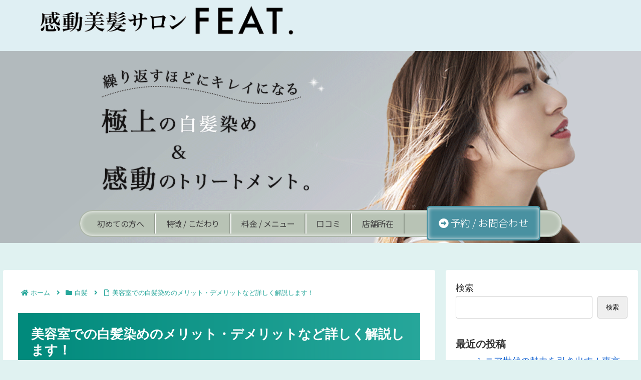

--- FILE ---
content_type: application/javascript
request_url: https://feat-takadababa.com/blog/wp-content/themes/cocoon-child-master/javascript.js?ver=6.9&fver=20211025095851
body_size: 655
content:
//ここに追加したいJavaScript、jQueryを記入してください。
//このJavaScriptファイルは、親テーマのJavaScriptファイルのあとに呼び出されます。
//JavaScriptやjQueryで親テーマのjavascript.jsに加えて関数を記入したい時に使用します。

$(function () {
  let scrollY = 55;
  let createdClone = false;
  $(window).scroll((e) => {
    if (window.scrollY > scrollY) {
      if (createdClone) return
      //固定
      createdClone = true
      let clone = $(".mobile-fixed-header").clone()
      clone.addClass("clone -is-fixed")
      $(".mobile-fixed-header").after(clone)
    } else {
      //固定解除
      $(".mobile-fixed-header.clone.-is-fixed").remove()
      createdClone = false
    }
  })
})